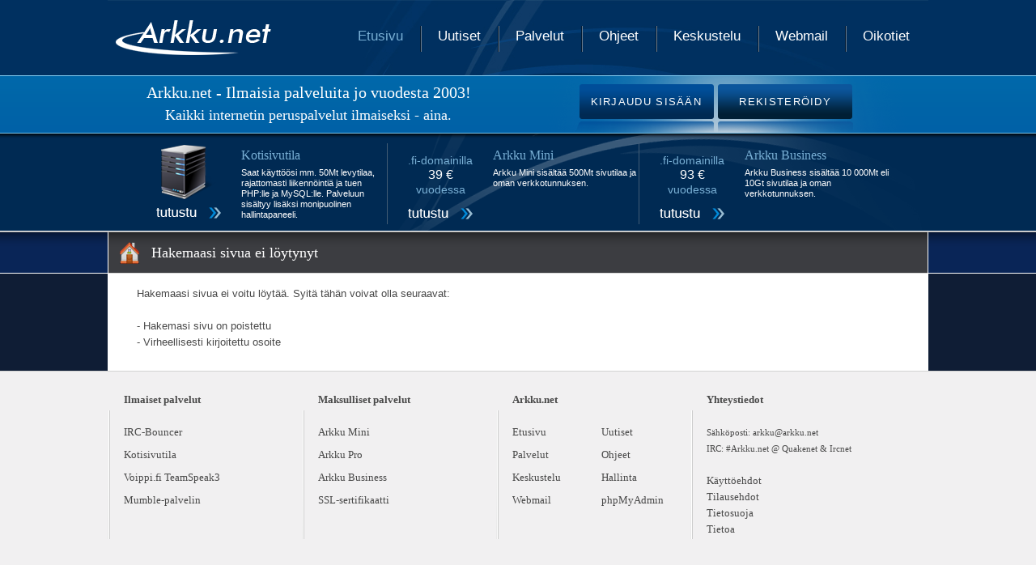

--- FILE ---
content_type: text/html
request_url: https://www.arkku.net/ratsut/KRJ/krj475.html
body_size: 2572
content:
<!DOCTYPE html>
<html>
    <head>
        <meta charset="utf-8">
        <meta http-equiv="X-UA-Compatible" content="IE=edge">
        <meta name="viewport" content="width=device-width, initial-scale=1.0">
        <title>Arkku.net</title>
        <link href="/css/bootstrap.min.css" rel="stylesheet" media="screen">
        <link href="/css/arkku.css?v=12" rel="stylesheet" media="screen">
        <link href="/css/arkku-mobile.css?v=12" rel="stylesheet" media="screen">
        <link href="/css/hamburgers.min.css" rel="stylesheet" media="screen">
        <link rel="stylesheet" type="text/css" href="https://cdn.jsdelivr.net/npm/cookieconsent@3/build/cookieconsent.min.css" />
        
        <script type="text/javascript" src="/js/jquery.min.js"></script>
        <script type="text/javascript" src="/js/bootstrap.min.js"></script>
        <script type="text/javascript" src="/js/jquery.ui.js"></script>
        <script type="text/javascript" src="/js/jquery.ui.datepicker-fi.js"></script>
        <script type="text/javascript" src="/js/hamburger-menu-polyfilled.min.js"></script>
        <script type="text/javascript" src="/js/arkku.js?v=12"></script>
        
        <link type="text/css" href="/css/overcast/jquery-ui-1.8.16.custom.css" rel="stylesheet" />
    <!-- Page contains materials licensed with LGPL: http://www.gnu.org/licenses/lgpl-3.0.en.html -->
    </head>

    <body>
    
    <header class="header">
        <div class="header-container">
            <div class="container">
                <button class="hamburger hamburger--squeeze" type="button" id="menu-toggle">
                  <span class="hamburger-box">
                    <span class="hamburger-inner"></span>
                  </span>
                </button>

                <h1 class="logo pull-left"><a href="/"><img src="/img/arkku-logo.png" alt="Arkku.net" /></a></h1>

                
                <ul id="menu" class="navigation pull-right">
                    <li class="active"><a href="/">Etusivu</a></li>
                    <li ><a href="/uutiset">Uutiset</a></li>
                    <li ><a href="/palvelut">Palvelut</a></li>
                    <li ><a href="/ohjeet">Ohjeet</a></li>
                    <li><a href="https://www.arkku.net/forum/">Keskustelu</a></li>
                    <li><a href="/webmail/index">Webmail</a></li>
                    <li style="background: none;">
                        <a href="/oikotiet">Oikotiet</a>
                    </li>
                </ul>
            </div>
        </div>
    </header>
    
    <div class="header-lower">
        <div class="container">
            <div class="row-fluid">
                <div class="span6">
                    <h1>Arkku.net - Ilmaisia palveluita jo vuodesta 2003!</h1>
                    <h2>Kaikki internetin peruspalvelut ilmaiseksi - aina.</h2>
                </div>
                
                                    
                    <div class="span6 header-login">
                        <a href="javascript:" class="button1 toggle-login">KIRJAUDU <span class="hide-xs">SISÄÄN</span></a>
                        <a href="https://www.arkku.net/rekisteroidy" class="button2">REKISTERÖIDY</a>
                    </div>
                            </div>
        </div>
    </div>
    
    <div class="hero-unit ">
        <div class="container hero-unit-container">
                                                <div class="hero-unit-block span  first-span" >
                        <div class="image-container">
                            <a href="/hakemus/3" title="Tutustu palveluun!">
                                                                <img src="/img/icons/large-web.png" alt="" />
                                                                <img src="/img/tutustu.png" alt="" />
                            </a>
                        </div>
                        
                        <div class="text-container">
                            <a href="/hakemus/3" title="Tutustu palveluun!"><span>Kotisivutila</span></a><br/>
                            Saat käyttöösi mm. 50Mt levytilaa, rajattomasti liikennöintiä ja tuen PHP:lle ja MySQL:lle. Palveluun sisältyy lisäksi monipuolinen hallintapaneeli.
                        </div>
                    </div>
                                    <div class="hero-unit-block span " >
                        <div class="image-container">
                            <a href="/palvelut/tilaus/14" title="Tutustu palveluun!">
                                                                <span class="hero-order">
                                    .fi-domainilla <br><span class="hero-order-price">39 €</span><br>vuodessa
                                </span>    
                                                                <img src="/img/tutustu.png" alt="" />
                            </a>
                        </div>
                        
                        <div class="text-container">
                            <a href="/palvelut/tilaus/14" title="Tutustu palveluun!"><span>Arkku Mini</span></a><br/>
                            Arkku Mini sisältää 500Mt sivutilaa ja oman verkkotunnuksen.
                        </div>
                    </div>
                                    <div class="hero-unit-block span  last-span" >
                        <div class="image-container">
                            <a href="/palvelut/tilaus/16" title="Tutustu palveluun!">
                                                                <span class="hero-order">
                                    .fi-domainilla <br><span class="hero-order-price">93 €</span><br>vuodessa
                                </span>    
                                                                <img src="/img/tutustu.png" alt="" />
                            </a>
                        </div>
                        
                        <div class="text-container">
                            <a href="/palvelut/tilaus/16" title="Tutustu palveluun!"><span>Arkku Business</span></a><br/>
                            Arkku Business sisältää 10 000Mt eli 10Gt sivutilaa ja oman verkkotunnuksen.
                        </div>
                    </div>
                                        
        </div>
    </div><div class="container content-row">
    <div class="container main-container">
        <div class="container full-container">
            <div class="content-main-title">
                <div class="title-container">
                    <img alt="" src="/img/icon-home.png" />
                    Hakemaasi sivua ei löytynyt
                </div>
            </div>
            
            <div class="content-main">
                <p>Hakemaasi sivua ei voitu löytää. Syitä tähän voivat olla seuraavat:<br/><br/>
				- Hakemasi sivu on poistettu<br/>
				- Virheellisesti kirjoitettu osoite
				</p>
            </div>
        </div>
    </div>
</div>	<footer class="footer">
		<div class="container">
			<div class="row footer-row">
				<div class="span3">
					<strong>Ilmaiset palvelut</strong>
										<a href="/hakemus/1">IRC-Bouncer</a>
										<a href="/hakemus/3">Kotisivutila</a>
										<a href="/hakemus/13">Voippi.fi TeamSpeak3</a>
										<a href="/hakemus/20">Mumble-palvelin</a>
									</div>
				
				<div class="span3">
					<strong>Maksulliset palvelut</strong>
					<a href="/palvelut/maksulliset">Arkku Mini</a>
					<a href="/palvelut/maksulliset">Arkku Pro</a>
					<a href="/palvelut/maksulliset">Arkku Business</a>
					<a href="/palvelut/maksulliset">SSL-sertifikaatti</a>
				</div>
				
				<div class="span3">
					<strong>Arkku.net</strong>
					<a href="/" class="h">Etusivu</a>
					<a href="/uutiset" class="h">Uutiset</a>
					<a href="/palvelut" class="h">Palvelut</a>
					<a href="/ohjeet" class="h">Ohjeet</a>
					<a href="/forum" class="h">Keskustelu</a>
					<a href="https://www.arkku.net/hallinta" class="h">Hallinta</a>
					<a href="https://www.arkku.net/webmail" class="h">Webmail</a>
					<a href="/phpmyadmin" class="h">phpMyAdmin</a>
				</div>
				
				<div class="span3 yhteystiedot">
					<strong>Yhteystiedot</strong>
					<address>
						Sähköposti: <a href="&#109;&#97;&#105;&#108;&#116;&#111;&#58;%61%72%6b%6b%75@%61%72%6b%6b%75.%6e%65%74" >&#x61;&#x72;&#x6b;&#x6b;&#x75;&#x40;&#x61;&#x72;&#x6b;&#x6b;&#x75;&#x2e;&#x6e;&#x65;&#x74;</a><br/>
						IRC: #Arkku.net @ Quakenet &amp; Ircnet
					</address>
					
					<a href="/kayttoehdot">Käyttöehdot</a>
					<a href="/tilausehdot">Tilausehdot</a>
					<a href="/tietosuoja">Tietosuoja</a>
					<a href="/tietoa">Tietoa</a>
				</div>
			</div>
		</div>
	</footer>
	
	<footer class="footer-lower">
		<div class="container copyright-container">
			Copyright © Arkku.net 2003 - 2026 - All rights reserved.
		</div>
	</footer>
	
	<div id="login-fade" class="login-element"></div>
	<div id="login-box" class="login-element">
		<div id="login-title">
			Kirjaudu sisään
			<a href="javascript:" class="login-hide">sulje</a>
		</div>

		<img src="/img/keychain.png" alt="" />

		<div id="login-form">
			<form method="post" action="https://www.arkku.net/forum/login.php">
				<div  class="form-inline">
					<input type="text" name="username" class="input-small" placeholder="Käyttäjätunnus" id="login-username">
					<input type="password" name="password" class="input-small" placeholder="Salasana">
					<input type="hidden" name="redirect" value="../ratsut/KRJ/krj475.html" />
					<button type="submit" name="login" class="btn">kirjaudu</button>
				</div>

				<label class="checkbox">
					<input type="checkbox" name="autologin"> Pidä minut kirjautuneena
				</label>
			</form>
		</div>

		<div id="login-links">
			<a href="https://www.arkku.net/salasananollaus">unohtuiko salasana?</a> |
			<a href="https://www.arkku.net/rekisteroidy">rekisteröidy</a>
		</div>
	</div>

	</body>
</html>

--- FILE ---
content_type: text/css
request_url: https://www.arkku.net/css/arkku.css?v=12
body_size: 3703
content:

body,html {
    background-color: #0f1d35;
    color: #494949;
    font-size: 13px;
    width: 100%;
    min-width: 1014px !important;
}

h2 {
    font-size: 20px;
}

h3 {
    font-size: 18px;
}

h4 {
    font-size: 16px;
}

a {
    color: #0980c6;
}

.container {
    width: 1014px;
}

.hamburger {
    display: none !important;
}

.header {
    width: 100%;
    background-image: url('../img/header_top_wrap_bg.jpg');
    background-color: #00305f;
}

.header-container {
    position: relative;
    height: 93px;
    background-image: url('../img/header-background.jpg');
    background-position: center;
    background-repeat: no-repeat;
}

.logo {
    margin-top: 24px;
    width: 192px;
    height: 43px;
    margin-left: 10px;
}

.header-lower {
    height: 72px;
    background-image: url('../img/header-lower-background.png');
    text-align: center;
}

.header-lower h1, .header-lower h2 {
    color: #FFFFFF;
    font-size: 20px;
    font-family: Tahoma, Geneva, Verdana;
    font-weight: normal;
    margin-top: 12px;
    line-height: 18px;
}

.header-lower h2 { font-size: 18px; margin-top: 10px; }

.header-login {
    background-image: url('../img/header-login-background.png');
    background-position: center;
    background-repeat: repeat-y;
    margin-top: 1px;
    height: 70px;
}

.header-login .button1:hover { text-decoration: none; color: #79b0d5; }
.header-login .button1 {
    text-align: center;
    display: block;
    width: 167px;
    padding-left: 4px;
    padding-top: 12px;
    height: 48px;
    color: #FFFFFF;
    letter-spacing: 0.1em;
    background-image: url('../img/top-button1.png');
    float: left;
    margin-left: 60px;
    margin-top: 10px;
}

.header-login .button2:hover { text-decoration: none; color: #79b0d5; }
.header-login .button2 {
    text-align: center;
    display: block;
    width: 167px;
    padding-left: rightpx;
    padding-top: 12px;
    height: 48px;
    color: #FFFFFF;
    letter-spacing: 0.1em;
    background-image: url('../img/top-button2.png');
    float: left;
    margin-top: 10px;
    margin-left: 5px; 
}

/* HERO UNIT */

.hero-unit {
    margin-top: 0px;
    background-color: #002a53;
    border-radius: 0px;
    -moz-border-radius: 0px;
    background-image: url('../img/header-lower-shadow.png');
    background-repeat: repeat-x;
    height: 120px;
    padding: 0;
    margin-bottom: 0px;
}

.hero-unit-container {
    background-image: url('../img/hero-unit-background.png');
    background-repeat: no-repeat;
    background-position: center top;
    height: 100%;
}

.hero-unit .image-container {
    width: 90px;
    text-align: center;
    padding-top: 14px;
    float: left;
}

.hero-unit .image-container a {
    display: block;
}

.hero-unit .first-span {
    margin-left: 55px;
}

.hero-unit .last-span .text-container {
    border-right: 0px;
}  

.hero-unit .text-container span {
    font-family: Tahoma, Geneva, Verdana;
    color: #79b0d5;
    font-size: 16px;
    line-height: 30px;
}

.hero-unit-logged {
    height: 50px !important;
}

.hero-unit-logged-text span { padding-right: 40px; margin-left: 5px; }
.hero-unit-logged img { padding-right: 5px; }
.hero-unit-logged-text {
    color: #FFFFFF;
    font-size: 11px;
    text-align: center;
    font-family: Tahoma, Geneva, Verdana;
    margin-top: 9px;
}
.hero-unit-logged-text a { color: #33CC33;}

.hero-unit .text-container a:hover { text-decoration: none; }
.hero-unit .text-container {
    color: #FFFFFF;
    font-size: 11px;
    line-height: 13px;
    width: 180px;
    float: left;
    margin-left: 20px;
    margin-top: 12px;
    border-right: 1px solid #425c74;
    height: 100px;
}

.hero-text-section {
    display: inline-block;
}

/* HERO UNIT LOPPUU */

/* VASEN NAVI */

.content-left-title, .content-blue-title {
    height: 50px;
    width: 100%;
    border-bottom: 1px solid #d9d9d9;
    background-image: url('../img/navigation-left-title-background.png');
}

.content-left-container {
    width: 247px;
    border-left: 1px solid #d9d9d9;
    border-right: 1px solid #d9d9d9;
    float: left;
}

.content-left {
    padding-top: 15px;
}

.content-left-np {
    padding-top: 3px;
}

/* VASEN NAVI LOPPUU */

/* CONTENT AREA */

.content-row {
    background-image: url('../img/title-row-background.png');
    background-repeat: repeat-x;
    padding-top: 2px;
    min-width: 100%;
}

.content-main-title {
    height: 50px;
    width: 100%;
    border-bottom: 1px solid #d9d9d9;
    background-image: url('../img/content-title-background.png');
}

.main-container {
    background-color: white;
}

.content-main-container {
    height: 100%;
    width: 764px;
    float: left;
    margin-left: -1px;
    border-left: 1px solid #d9d9d9;
}

.content-main {
    padding: 15px;
}

/* CONTENT AREA LOPPUU */

/* FOOTER */

.footer {
    background-color: #f1f0f1;
    border-top: 1px solid #d2d2d2;
    border-bottom: 1px solid #d2d2d2;
}

.footer-lower {
    background-color: #333333;
}

.footer-row .span3, .footer-row .span4, .footer-row .span2 {
    margin-top: 25px;
    margin-bottom: 25px;
    height: 205px;
    background-image: url('../img/footer-divider.png');
    background-position: left center;
    background-repeat: no-repeat;
    font-family: Tahoma, Geneva, Verdana;
}

.footer-row .span3 strong, .footer-row .span4 strong, .footer-row .span2 strong {
    margin-left: 20px;
    padding-bottom: 20px;
    display: block;
}

.footer-row .span3 a, .footer-row .span4 a, .footer-row .span2 a {
    margin-left: 20px;
    width: 100%;
    display: block;
    color: #484848;
    margin-bottom: 8px;
}

.footer-row address a {
    margin-left: 0px !important;
    display: inline !important;
    width: auto !important;
    margin-bottom: 0px !important;
}

.footer-row .span3 a.h, .footer-row .span4 a.h, .footer-row .span2 a.h {
    width: 90px !important;
    float: left;
}

.footer-row .yhteystiedot a {
    margin-bottom: 0px !important;
}

.footer-row address {
    margin-left: 20px;
    font-size: 11px;
}

/* FOOTER LOPPUU */

.title-container {
    padding-left: 14px;
    padding-top: 12px;
    padding-right: 14px;
    font-family: Tahoma, Geneva, Verdana;
    color: #FFFFFF;
    font-size: 18px;
    font-weight: normal;
}

.title-container img {
    padding-right: 9px;
    padding-bottom: 2px;
}

.title-container span {
    float: right;
    color: #acacac;
    font-family: Tahoma, Geneva, Verdana;
    font-size: 10px;
    padding-top: 4px;
}

.title-container a {
    color: #FFFFFF;
    font-size: 18px;
    font-weight: normal;
}

.forum-entry {
    line-height: 15px;
    font-size: 11px;
    padding: 0px 15px 15px 15px;
}

.left-entry:hover {
    border-left: 2px solid rgb(0, 42, 83);
}

.left-entry {
    line-height: 18px;
    font-size: 14px;
    padding: 5px 15px 5px 15px;
    margin-left: 10px;
    margin-bottom: 10px;
    border-left: 2px solid #CCCCCC;
    cursor: default;
}

.forum-entry a {
    font-size: 13px;
    color: #0067a4;
}

.left-entry a {
    color: #0067a4;
    font-size: 16px;
}

a.service-entry:hover { text-decoration: none; background-color: #e5e5e5; }
a.service-entry {
    background-color: #f8f8f8;
    padding: 15px;
    font-family: Tahoma, Geneva, Verdana;
    font-size: 11px;
    font-weight: bold;
    margin-bottom: 3px;
    display: block;
    color: #494949;
}

.service-entry img {
    padding-bottom: 4px;
}

.paid-services-info a { font-weight: bold; }
.paid-services-info {
    line-height: 15px;
    padding-left: 15px;
    padding-top: 20px;
    padding-bottom: 20px;
    color: #494949;
    font-size: 12px;
}

.navigation {
    margin-top: 30px;
    font-size: 17px;
    color: #FFFFFF;
    font-family: Tahoma, Geneva, Verdana, Arial;
}

.navigation .active a { color: #79b0d5; }
.navigation a:hover { text-decoration: none; color: #79b0d5; }
.navigation a {
    color: #FFFFFF;
    padding: 5px 23px 10px 20px;
    height: 20px;
    display: block;
}

.navigation li {
    float: left;
    list-style-type: none;
    background-image: url('../img/nav-divider.png');
    background-position: right center;
    background-repeat: no-repeat;
}

.copyright-container {
    padding-top: 10px;
    padding-bottom: 10px;
    text-align: center;
    color: #FFFFFF;
    font-size: 12px;
}

/* PALVELUT JNE */

.container-half {
    width: 505px;
    float: left;
    border-right: 1px solid #E7E7E7;
    margin-left: 1px;
}

.container-full {
    width: 1010px;
    float: left;
    /*border-right: 1px solid #E7E7E7;*/
    margin-left: 1px;
}

.container-half-left {
    width: 505px;
    float: left;
    margin-left: 1px;
}

.container-half-right {
    width: 505px;
    float: left;
    border-left: 1px solid #E7E7E7;
    margin-left: 1px;
}

.service-icon-container {
    text-align: center;
    padding-top: 20px;
}

.service-description-container {
    padding-top: 20px;
}

.row-service {
    padding-bottom: 20px;
    height: 120px;
    border-bottom: 1px solid #E7E7E7;
}

.row-service-scale {
    padding-bottom: 20px;
    border-bottom: 1px solid #E7E7E7;
}

.row-service-premium {
    padding-bottom: 10px;
    /*height: 150px;*/
    border-bottom: 1px solid #E7E7E7;
}

.service-primary-description {
    min-height: 120px;
}

.service-application-button {
    float: right;
    padding: 4px;
    display: block;
    background-color: #FFFFFF;
    color: #136197 !important;
    font-weight: bold !important;
    font-size: 12px !important;
    text-decoration: none;
    letter-spacing: normal;
    font-family: "Arial","Verdana";
    border-radius: 2px;
    padding-left: 6px;
    padding-right: 6px;
}

.service-application-button-primary {
    padding: 4px;
    display: inline-block;
    background-color: #136197;
    color: #FFFFFF !important;
    font-weight: bold !important;
    font-size: 12px !important;
    text-decoration: none;
    letter-spacing: normal;
    font-family: "Arial","Verdana";
    border-radius: 2px;
    padding-left: 6px;
    padding-right: 6px;
}

.service-free {
    color: #0c8306;
    text-align: right;
    margin-right: 20px;
    font-size: 11px;
}

.service-paid {
    color: orange;
    text-align: right;
    margin-right: 20px;
    font-size: 11px;
}

.plus-services-container p { margin-top: 30px; }
.plus-services-container {
    float: left;
    width: 1012px;
    margin-left: 1px;
    border-top: 1px solid #E7E7E7;
    padding-top: 1px;
    padding-bottom: 20px;
}

.row-service-blue {
    background-color: #0c3653;
    color: #FFFFFF;
    font-family: "Verdana","Arial";
    font-size: 11px;
    margin-top: -20px;
    padding-bottom: 10px;
    border-bottom: 1px solid #E7E7E7;
    /*margin-bottom: 20px;*/
    margin-bottom: 0px;
}

.row-service-list-item {
    height: auto;
    padding-bottom: 10px;
}

.service-description-text {
    min-height: 60px;
}

/* PALVELUT LOPPUU */

.container-full {
    width: 1012px;
    margin-left: 1px;
}

.infotext {
    width: 1010px;
    margin-left: 1px;
    border: 1px solid #cbcbcb;
    padding-top: 20px;
    color: #494949;
    background-color: #e7e7e7;
    padding-bottom: 10px;
}

.infotext-half {
    width: 503px;
    border: 1px solid #cbcbcb;
    padding-top: 20px;
    color: #494949;
    background-color: #e7e7e7;
    padding-bottom: 10px;
    font-size: 11px;
}

p {
    margin-left: 20px;
    margin-right: 20px;
}

/* REKISTERÖITYMINEN */

.register-left {
    float: left;
    width: 420px;
    border-right: 1px solid #E7E7E7;
    padding-top: 20px;
    margin-left: 80px;
}

.register-row {
    float: left;
    height: 55px;
    width: 100%;
}

.register-left span {
    float: left;
    margin-left: 20px;
    font-weight: bold;
    font-size: 14px;
    display: block;
    padding-top: 5px;
}

.register-left input {
    float: right;
    margin-right: 20px; 
}

.register-right {
    float: left;
    margin-left: 20px;
    padding-top: 20px;
    width: 450px;
}

.register-right span {
    display: block;
    margin-top: 6px;
    float: left;
}

.register-form-submit {
    color: #136197;
    font-weight: bold;
    border: 0;
    padding: 7px;
    border-radius: 2px;
    border: 1px solid #CCCCCC;
}

/* REKISTERÖITYMINEN LOPPU */

.error {
    width: 970px;
    margin-left: 1px;
    border: 1px solid #eed3d7;
    padding-top: 20px;
    color: #b94a48;
    background-color: #f2dede;
    padding-bottom: 20px;
    padding-left: 20px;
    padding-right: 20px;
    margin-top: 10px;
}

.error-half {
    width: 460px;
    margin-left: 1px;
    border: 1px solid #eed3d7;
    padding-top: 20px;
    color: #b94a48;
    background-color: #f2dede;
    padding-bottom: 20px;
    padding-left: 20px;
    padding-right: 20px;
    margin-top: 10px;
}

/* HAKEMUS */

.form-block {
    float: left;
    width: 100%;
}

.form-block h2 {
   font-size: 16px; 
   margin-left: 40px;
   border-bottom: 1px solid #CCCCCC;
   margin-right: 40px;
   margin-top: 0px;
   padding-top: 0px;
   margin-bottom: 12px;
}

.form-block strong {
    float: left;
    margin-top: 5px;
    width: 200px;
    margin-left: 40px;
}

.form-block div {
    margin-top: 5px;
    float: left;
    min-height: 30px;
    min-width: 200px;
}

.form-block div.full-width {
    margin-left:40px;
    margin-right:20px;
}

.form-block div.clearfix {
    display: none;
}

.form-block .small-email-input {
    width: 100px;
}

.application-form {
    margin-top: 20px;
    float: left;
}

span.invalid {
    color: red;
    display: block;
    margin-left: 240px;
    margin-top: -8px;
    margin-bottom: 10px;
    min-width: 200px;
    float: left;
}

.form-block textarea {
    float: left;
    margin-left: 50px;
    margin-top: 10px;
    height: 70px;
    width: 395px;
    font-size: 12px;
}

.form-block .info {
    display: block;
    margin-left: 240px;
    margin-top: -8px;
    margin-bottom: 10px;
    min-width: 200px;
    float: left;
}

.form-block .send-form {
    margin-top: 20px;
    font-size: 14px;
}

textarea.wide {
    max-width: 470px;
    width: 100%;
}

input.invalid {
    border-color: red;
}

.full-container {
    margin-left: 1px;
    width: 1012px;
}

.guide { font-size: 14px; }
.guide img {
    max-width: 720px;
    margin-top: 10px;
}

.news-author {
    font-style: normal;
}

.news-info {
    text-align: right;
    margin-top: 20px;
    margin-bottom: 10px;
    font-size: 12px;
}

.comments-block {
    margin-left: -15px;
    margin-right: -15px;
    margin-top: -15px;
    padding-left: 15px;
    padding-right: 15px;
    padding-top: 15px;
    max-height: 750px;
    overflow-y: auto;
}

/*.comment-block-smaller-font { font-size: 13px !important; }*/
.comment-block textarea { margin-top: 10px; width: 95%; height: 100px; }
.comment-block span { font-size: 13px; display: block;  }
.comment-block span strong { font-size: 14px; }
.comment-block {
    padding: 5px;
    padding-left: 10px;
    border-left: 2px solid #E7E7E7;
    margin-bottom: 10px;
}

.guide-block {
    float: left;
    margin-left: 55px;
    width: 400px;
    height: 200px;
}

.guide-block h4 {
    padding-bottom: 5px;
    border-bottom: 1px solid #CCCCCC;
}

.anchor:hover {
    text-decoration: none;
}

#login-fade {
    position: absolute;
    display: table;
    left: 0;
    top: 0;
    z-index: 998;
    background-color: #000000;
    width: 100%;
    height: 100%;
    opacity: 0.6;
    display: none;
}

#login-box .login-form { margin-top: 30px !important; }
#login-box img { padding: 30px; float: left; }
#login-box {
    position: absolute;
    top: 250px;
    left: 50%;
    margin-left: -260px;
    z-index: 999;
    background-color: #FFFFFF;
    width: 520px;
    height: 190px;
    opacity: 1.0;
    display: none;
}

#login-title a { float: right; }
#login-title {
    width: 500px;
    float: left;
    background-color: #0c3754;
    color: #FFFFFF;
    font-size: 15px;
    padding: 10px;
}

#login-form .input-small { width: 110px !important; }
#login-form {
    margin-top: 37px;
    margin-left: 10px;
    float: left;
}

#login-form label {
    font-size: 12px;
    margin-top: 8px;
}

#login-links {
    width: 300px;
    margin-top: 3px;
    margin-right: 20px;
    float: right;
    text-align: right;
    font-size: 11px;
}

.go-top {
    position: fixed;
    bottom: 60px;
    right: 20px;
    text-decoration: none;
    color: white;
    background-color: rgba(0, 0, 0, 0.5);
    font-size: 12px;
    padding: 1em;
    display: none;
}

.go-top:hover {
    background-color: rgba(0, 0, 0, 0.8);
    color: #FFFFFF;
}

.content-main h3 {
    border-bottom: 1px solid #CCCCCC;
    padding-bottom: 0px;
    margin-top: 0px;
    padding-top: 0px;
}

.new-comments {
    font-weight: bold;
}

.table-more-padding td {
    padding-left: 20px !important;
    padding-right: 20px !important;
}

.give-me-padding {
    padding-left: 15px;
    padding-right: 15px;
}

.proper-vertical-align td {
    vertical-align: text-top;
}

/* TILAVÄRIT */
.status-active { color: green; }
.status-pending { color: orange; }
.status-removed { color: red; }

/* TAULUKOT */
table.bold-first-column tbody tr td:first-child { font-weight: bold; }

.indent-form {
    margin-left: 10px;
}

.codeblock {
    white-space: pre;
    font-family: monospace;
}

.give-me-padding table form {
    margin-bottom: 0px; 
}

.table-toiminnot {
    margin-bottom: 0px;
}


.guide code {
    display: block;
}

.btn-hilight {
    -webkit-box-shadow: 0px 0px 3px 5px rgb(15, 96, 239);
    -moz-box-shadow: 0px 0px 3px 5px rgb(15, 96, 239);
    box-shadow: 0px 0px 3px 5px rgb(15, 96, 239);
}

/** recaptcha */
.g-recaptcha {
    margin-bottom: 10px;
}

/**
 * hero order
 */

.hero-order {
    margin-top: 10px;
    color: #79b0d5;
    font-size: 14px;
    line-height: 18px;
    display: inline-block;
}

.hero-order-price {
    color: #FFFFFF;
    font-size: 16px;
}

.hero-unit-block a:hover {
    text-decoration: none;
}

/**
 * login form in page
 */

.login-form--page {
    margin-left: 20px;
    margin-right: 20px;
    font-size: 13px;
}

.required-field:after {
    margin-left: 0.5em;
    color: red;
    content: "*";
}

/* service update */
.service-update-notice {
    color: red;
    font-weight: normal;
}

--- FILE ---
content_type: text/css
request_url: https://www.arkku.net/css/arkku-mobile.css?v=12
body_size: 2357
content:
/**
 * Responsive breakpoint:
 * - flex-based content area
 * - navigation on another row
 */

@media (max-width: 1039px) {
    body, html {
        min-width: 0 !important;
    }

    .header-container {
        height: auto;
        background-position: top center;
    }

    .header-container .pull-left,
    .header-container .pull-right {
        float: none;
    }

    .navigation:before,
    .navigation:after {
        clear: both;
        display: table;
        content: "";
    }

    .navigation {
        margin-top: 20px;
        margin-left: 0px;
        margin-bottom: 10px;
    }

    .navigation a {
        height: auto;
    }

    .hero-unit {
        display: none;
    }

    .hero-unit-logged {
        display: block;
        height: auto !important;
        min-height: 50px;
    }


    .container,
    .container-full,
    .plus-services-container {
        width: 100%;
    }

    .container-full,
    .plus-services-container,
    .full-container {
        margin-left: 0px;
        border-right: 0px;
    }

    .container-half,
    .container-half-left,
    .container-half-right,
    .register-left,
    .register-right {
        box-sizing: border-box;
        width: 50%;
        margin-left: 0px;
    }

    .main-container .row-fluid {
        display: flex;
        flex-direction: row;
    }

    .main-container .row-fluid .content-left-container,
    .main-container .row-fluid .content-main-container {
        float: none;
        box-sizing: border-box;
    }

    .main-container .row-fluid .full-container {
        flex: 0 1 auto;
    }

    .main-container .row-fluid .content-left-container {
        flex: 0 1 25%;
    }

    .main-container .row-fluid .content-main-container {
        flex: 0 1 75%;
    }

    /** content area styles */
    .content-left-title, .content-blue-title, .content-main-title {
        min-height: 41px;
        padding-bottom: 9px;
        height: auto;
    }

    .content-left-title,
    .content-blue-title {
        background-repeat: repeat-x;
        background-color: #0C3754;
    }

    .content-main-title {
        background-repeat: repeat-x;
        background-color: #3C3D41;   
    }

    /**
     * guides
     */
    
    .guides-list .guide-block {
        width: 50%;
        box-sizing: border-box;
        margin-left: 0px;
        padding-left: 55px;
        height: auto;
    }

    .guide img {
        max-width: 100%;
    }

    .infotext,
    .infotext-half,
    .error-half,
    .error {
        width: auto;
    }


    /**
     * forms
     */
    
    .application-form {
        float: none;
    }
    
    .form-block {
        padding-left: 40px;
        padding-right: 40px;
        box-sizing: border-box;
        float: none;
    }

    .form-block strong,
    .form-block div,
    .form-block input,
    .form-block select,
    .form-block span.invalid {
        min-width: 0px;
        margin-left: 0px;
        margin-right: 0px;
        width: 50%;
        box-sizing: border-box;
    }

    .register-left {
        padding-left: 20px;
        padding-right: 20px;
    }

    .register-left .register-row span,
    .register-left .register-row input {
        width: 50%;
        margin-left: 0px;
        margin-right: 0px;
        box-sizing: border-box;
    }

    .form-block input,
    .form-block select,
    .register-row input {
        height: 30px;
    }

    .form-block input[type="submit"],
    .form-block input[type="checkbox"] {
        width: auto;
    }

    .form-block div.full-width,
    .register-left .register-row .full-width {
        /*float: none;*/
        width: 100%;
        margin-left: 0px;
        margin-right: 0px;
    }

    .form-block div.form-group {
        width: 100%;
    }

    .form-block div.clearfix {
        height: 0px;
        min-height: 0px;
        float: none;
        display: block !important;
    }

    .form-block div.send-form {
        width: 100%;
        /*float: none;*/
    }

    .form-block .info,
    .form-block span.invalid {
        margin-left: 50%;
        min-width: 0px;
        width: 50%;
    }

    .form-block h2,
    .form-block textarea {
        margin-left: 0px;
        margin-right: 0px;
        width: 100%;
        /*float: none;*/
        box-sizing: border-box;
    }

    .form-block textarea {
        height: 80px;
    }

    .register-right {
        padding-left: 20px;
    }

    .register-row {
        height: auto;
        min-height: 55px;
    }

    .form-block:before,
    .form-block:after,
    .register-row:before,
    .register-row:before {
        clear: both;
        display: table;
        content: "";
    }

    .register-row .captcha-container {
        margin-left: 0px !important;
    }
}

/**
 * hide star from content left title
 */
@media (max-width: 939px) {
    .content-left-title img,
    .content-blue-title img,
    .content-main-title img {
        display: none;
    }

    .title-container span {
        float: none;
        display: block;
    }
}

/**
 * Mobile header slogan, hide star from content left title
 * Oma Arkku actions
 */

@media (max-width: 899px) {
    .header-lower .container .row-fluid .span6:first-child {
        display: none;
    }

    .header-lower .container .row-fluid .header-login {
        margin-left: 0px;
        width: 100%;
        text-align: center;
        float: none;
    }

    .header-lower .container .row-fluid .header-login a {
        margin-left: 0px;
        display: inline-block;
        float: none;
    }

    .title-actions {
        display: block;
        margin-top: -10px;
        margin-bottom: 10px;
    }

    .title-actions:before,
    .title-actions:after {
        clear: both;
        display: table;
        content: "";
    }

    .title-actions .title-action {
        float: none;
    }

    /**
     * service equal heights
     */
    
    .service-primary-description {
        min-height: 140px;
    }
}

/**
 * Smaller nav breakpoint, stacked content, flex tables
 */

@media (max-width: 729px) {
     .navigation a {
        padding-left: 10px;
        padding-right: 13px;
    }

    .container-half,
    .container-half-left,
    .container-half-right,
    .plus-services-container,
    .container-full,
    .register-left {
        width: 100%;
        float: none;
        border-left: 0px;
        border-right: 0px;
    }

    .register-right {
        display: none;
    }

    .main-container .span3,
    .main-container .span9,
    .main-container .span2,
    .main-container .span10
     {
        width: 100%;
        float: none;
        margin-left: 0 !important;
        margin-right: 0 !important;
    }

    .main-container .row-fluid {
        flex-direction: column;
    }

    .main-container .row-fluid .content-left-container,
    .main-container .row-fluid .content-main-container {
        width: 100%;
    }

    .main-container .row-fluid .content-left-container {
        order: 2;
        border-left: 0;
        border-right: 0;
    }

    .main-container .row-fluid .content-main-container {
        order: 1;
        border-left: 0;
        margin-left: 0;
    }


    .main-container.front-page .row-fluid .content-main-container,
    .main-container.terms .row-fluid .content-main-container {
        order: 2;
    }

    .main-container.front-page .row-fluid .content-left-container,
    .main-container.terms .row-fluid .content-left-container {
        order: 1;
    }

    /**
     * front page: hide forums and news content and author
     */
    
    .content-news--front {
        display: none;
    }

    .title-news--front .news-author {
        display: none;
    }
    
    .content-left-forum {
        display: none !important;
    }

    .table-flex,
    .table-flex tbody {
        display: block;
    }

    .table-flex thead {
        display: none;
    }

    .table-flex tr {
        display: flex;
        flex-direction: column;
    }

    .table-flex tr.hide {
        display: none;
    }

    .table-flex tr:not(:last-child) {
        padding-bottom: 5px;
        border-bottom: 1px solid #ddd;
        margin-bottom: 5px;
    }

    .table-flex td {
        flex: 0 0 auto;
        border: 0px;
    }

    .table-flex td.flex-hide {
        display: none;
    }

    .table-flex td.flex-bold {
        font-weight: bold;
    }

    /**
     * service list: hide table
     */
    
    .plus-services-properties {
        display: none;
    }

    .service-primary-description {
        min-height: 0px;
    }

    /**
     * forms: hide details;
     */
    
    .service-form-icon,
    .service-details {
        display: none !important;
    }

    /** helper */
    .hide-stacked {
        display: none !important;
    }

}

/**
 * Stacked nav breakpoint
 * Login modal
 */

@media (max-width: 599px) {
    .hamburger {
        display: block !important;
        position: absolute;
        top: 5px;
        right: 0px;
    }

    .hamburger-inner, .hamburger-inner::after, .hamburger-inner::before {
        background-color: #fff !important;
    }

    .logo {
        margin-top: 10px;
    }

    .navigation {
        margin: 0px;
        box-sizing: border-box;
        max-height: 0px;
        transition: all 0.5s ease-in;
        overflow: hidden;
    }

    .navigation li {
        float: none;
        list-style-type: none;
        background-image: none;
    }

    .navigation.menu-mobile--open {
        max-height: 300px;
    }

    .navigation a {
        padding-left: 30px;
        border-top: 1px solid #fff;
        height: auto;
    }

    /**
     * stacker hero text
     */
    
    .hero-text-section {
        display: block;
    }

    .hero-unit-logged-text {
        margin-bottom: 10px;
    }

    .guides-list .guide-block {
        width: 100%;
        float: none;
        padding-left: 20px;
        padding-right: 20px;
    }

    #login-box {
        width: 90%;
        margin-left: 0px;
        left: 5%;
        height: auto;
        top: 50%;
        transform: translateY(-50%);
        padding-bottom: 20px;
        box-sizing: border-box;
    }

    #login-box img {
        display: none;
    }

    #login-title {
        width: 100%;
        box-sizing: border-box;
    }

    #login-form {
        margin-left: 0px;
        width: 100%;
        box-sizing: border-box;
        padding-left: 20px;
        padding-right: 20px;
    }
}

/**
 * Smaller breakpoint:
 * - Footer styles
 * - form elements one by row
 */

@media (max-width: 499px) {
    .footer .span3 {
        float: none;
        height: auto;
        width: auto;
        background-image: none;
        box-sizing: content-box;
    }

    .footer .span3 > a,
    .footer-row .span3 strong {
        box-sizing: border-box;
        margin-left: 0px;
        padding-left: 20px;
    }


    .footer .span3:not(:last-child) {
        margin-bottom: 0px;
    }

    .footer-row .span3 a.h, .footer-row .span4 a.h, .footer-row .span2 a.h {
        width: initial;
        float: none;
    }

    .form-block strong,
    .form-block div,
    .form-block input,
    .form-block select,
    .form-block .info,
    .form-block span.invalid,
    .register-left .register-row span,
    .register-left .register-row input {
        margin-left: 0px;
        width: 100%;
    }

    .form-block input,
    .register-left .register-row input {
        margin-top: 5px;
    }

    .form-block .hide-xs {
        display: none;
    }

    #login-form .input-small {
        height: 28px;
    }

    #login-form .input-small,
    #login-form button {
        width: 100% !important;
        display: block;
        margin-bottom: 10px;
        box-sizing: border-box;
    }
}

/**
 * Header buttons scale to responsive
 * Vhost table hide 3rd col
 */
@media (max-width: 359px) {
    .header-login .button1,
    .header-login .button2 {
        padding-left: 16px;
        padding-right: 16px;
        background-position: 50% 0%;
        width: auto;
    }

    .header-login .hide-xs {
        display: none;
    }

    .vhost-table td:nth-child(3),
    .vhost-table th:nth-child(3) {
        display: none;
    }

    .form-block {
        padding-left: 20px;
        padding-right: 20px;
    }
}

--- FILE ---
content_type: application/javascript
request_url: https://www.arkku.net/js/hamburger-menu-polyfilled.min.js
body_size: 1128
content:
Element.prototype.matches||(Element.prototype.matches=Element.prototype.msMatchesSelector||Element.prototype.webkitMatchesSelector),Element.prototype.closest||(Element.prototype.closest=function(t){var e=this,n=this;if(!document.documentElement.contains(e))return null;do{if(n.matches(t))return n;n=n.parentElement}while(null!==n);return null}),function(){function t(t,e){e=e||{bubbles:!1,cancelable:!1,detail:void 0};var n=document.createEvent("CustomEvent");return n.initCustomEvent(t,e.bubbles,e.cancelable,e.detail),n}if("function"==typeof window.CustomEvent)return!1;t.prototype=window.Event.prototype,window.CustomEvent=t}(),function(t,e){"function"==typeof define&&define.amd?define([],e(t)):"object"==typeof exports?module.exports=e(t):t.HamburgerMenu=e(t)}("undefined"!=typeof global?global:this.window||this.global,function(t){"use strict";var e={defaultState:"inactive",stateElement:"#menu",stateActiveClass:"is-active",stateInactiveClass:"",bodyClass:"hamburger-menu",bodyClassActive:"hamburger-menu--active",toggleButton:"#menu-toggle",toggleButtonActiveClass:"is-active"},n=new CustomEvent("hamburger-menu-init",{detail:{},bubbles:!0}),s=new CustomEvent("hamburger-menu-destroy",{detail:{},bubbles:!0}),o=new CustomEvent("hamburger-menu-open-before",{detail:{},bubbles:!0}),a=new CustomEvent("hamburger-menu-open-after",{detail:{},bubbles:!0}),i=new CustomEvent("hamburger-menu-close-before",{detail:{},bubbles:!0}),c=new CustomEvent("hamburger-menu-close-after",{detail:{},bubbles:!0}),l=function(){var t={},e=!1,n=0,s=arguments.length;"[object Boolean]"===Object.prototype.toString.call(arguments[0])&&(e=arguments[0],n++);for(;n<s;n++)!function(n){for(var s in n)Object.prototype.hasOwnProperty.call(n,s)&&(e&&"[object Object]"===Object.prototype.toString.call(n[s])?t[s]=l(!0,t[s],n[s]):t[s]=n[s])}(arguments[n]);return t};return function(t,r){var u,d,b,m={},v=function(t){t.target.closest(u.toggleButton)&&m.toggle()},p=function(){return d.classList.contains(u.stateActiveClass)?"active":"inactive"};return m.init=function(t,s){u=l(e,s||{}),t&&(u.stateElement=t),d=document.querySelector(u.stateElement),b=document.querySelector(u.toggleButton),d&&("active"==u.defaultState?m.open():m.close(),b.setAttribute("aria-controls",d.id),document.addEventListener("click",v),document.body.classList.add(u.bodyClass),d.dispatchEvent(n))},m.destroy=function(){document.body.classList.remove(u.bodyClassActive),b.classList.remove(u.toggleButtonActiveClass),d.classList.remove(u.stateActiveClass),d.classList.remove(u.stateInactiveClass),b.setAttribute("aria-controls",""),b.setAttribute("aria-expanded",""),d.setAttribute("aria-expanded",""),document.removeEventListener("click",v),d.dispatchEvent(s)},m.toggle=function(){"inactive"!=p()?m.close():m.open()},m.open=function(){d.dispatchEvent(o),document.body.classList.add(u.bodyClassActive),d.classList.remove(u.stateInactiveClass),d.classList.add(u.stateActiveClass),d.setAttribute("aria-expanded",!0),b.classList.add(u.toggleButtonActiveClass),b.setAttribute("aria-expanded",!0),d.dispatchEvent(a)},m.close=function(){d.dispatchEvent(i),document.body.classList.remove(u.bodyClassActive),d.classList.remove(u.stateActiveClass),d.classList.add(u.stateInactiveClass),d.setAttribute("aria-expanded",!1),b.classList.remove(u.toggleButtonActiveClass),b.setAttribute("aria-expanded",!1),d.dispatchEvent(c)},m.init(t,r),m}});
//# sourceMappingURL=maps/hamburger-menu-polyfilled.min.js.map


--- FILE ---
content_type: application/javascript
request_url: https://www.arkku.net/js/arkku.js?v=12
body_size: 416
content:
function clearNotification(id) {
    $.post('/ajax/notification/' + id, { }, function() { });
}

$(document).ready(function() {
    $(".toggle-login").click(function() {
        $(".login-element").show();
        $("#login-username").focus();
    });
    
    $("#login-fade, .login-hide").click(function() {
        $(".login-element").hide();
    });
    
    $(window).scroll(function() {
        if ($(this).scrollTop() > 200) {
            $('.go-top').fadeIn(200);
        } else {
            $('.go-top').fadeOut(200);
        }
    });

    $('.go-top').click(function(event) {
        event.preventDefault();
        
        $('html, body').animate({scrollTop: 0}, 300);
    })
});

$(document).ready(function() {
    var menu = new HamburgerMenu('#menu', {
      toggleButton: '#menu-toggle',
      stateActiveClass: 'menu-mobile--open',
      stateInactiveClass: 'menu-mobile--closed',
    });
});